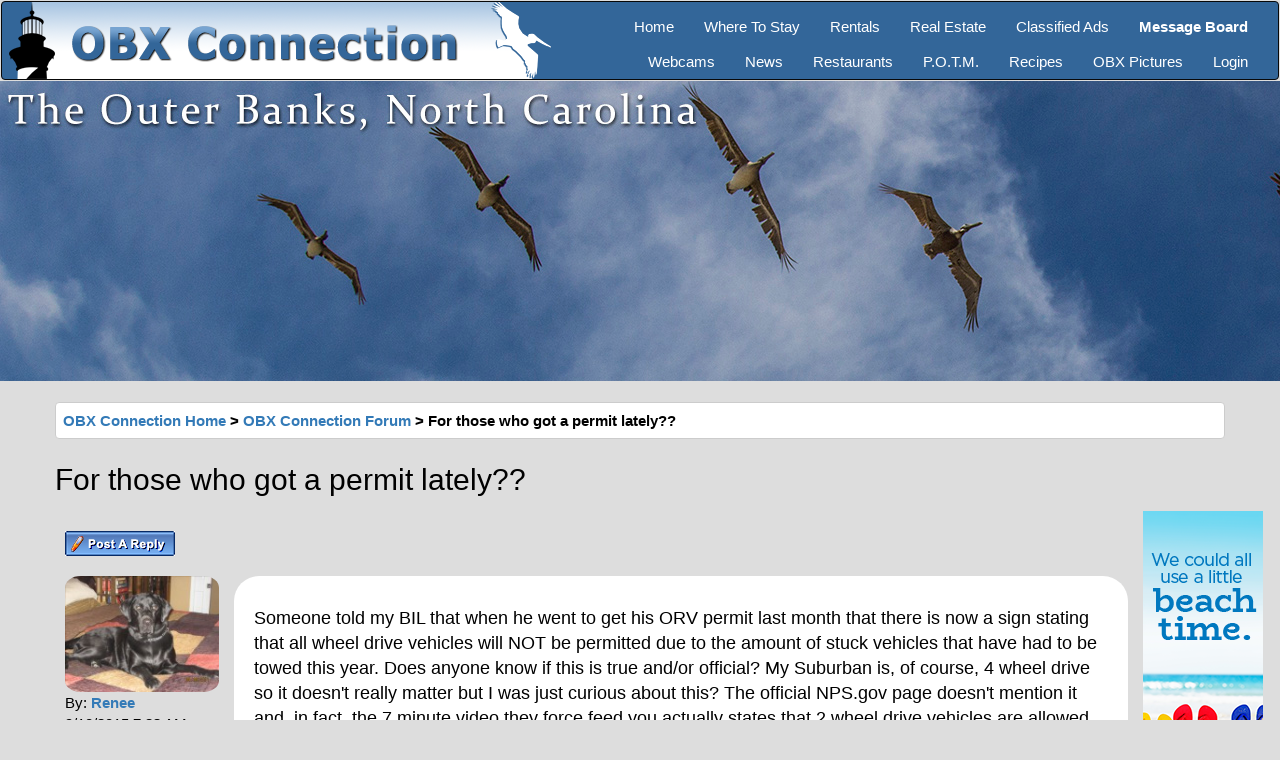

--- FILE ---
content_type: text/html; charset=utf-8
request_url: https://www.obxconnection.com/outer-banks-forum/forum-thread-new.aspx?Thread=84168&Like=894997&Page=1&SID=b4xa5rkz0k4x05djncql3if2
body_size: 54962
content:

<!DOCTYPE HTML PUBLIC "-//W3C//DTD HTML 4.0 Transitional//EN" >
<html xmlns="http://www.w3.org/1999/xhtml">
    <head id="Header"><title>
	For those who got a permit lately?? | OBX Connection Message Board
</title><meta charset="utf-8" /><meta http-equiv="X-UA-Compatible" content="IE=edge" /><meta name="viewport" content="width=device-width, initial-scale=1" />
            <script src="../Scripts/jquery-1.9.1.min.js"></script>	
            <script src="../Scripts/bootstrap.min.js"></script>
            <link href="../Content/bootstrap.css" rel="stylesheet" /><link href="../obx.css" rel="stylesheet" typep="text/css" /><link href="../favicon.png" rel="shortcut icon" />
			<script language="javascript" type="text/javascript">
			<!--
			function emoticon(text) {
				var txtarea = document.thread_post.txtPostText;
				text = ' ' + text + ' ';
				if (txtarea.createTextRange && txtarea.caretPos) {
					var caretPos = txtarea.caretPos;
					caretPos.text = caretPos.text.charAt(caretPos.text.length - 1) == ' ' ? caretPos.text + text + ' ' : caretPos.text + text;
					txtarea.focus();
				} else {
					txtarea.value  += text;
					txtarea.focus();
				}
			}
			
			function storeCaret(textEl) {
				if (textEl.createTextRange) textEl.caretPos = document.selection.createRange().duplicate();
			}

			function confirmDelete() 
			{
				var agree=confirm("Are you sure you want to delete this message? This action can't be undone.");
				if (agree)
					return true ;
				else
					return false ;
			}
			
			function confirmFlag() 
			{
				var agree=confirm("Are you sure you want to FLAG this message?");
				if (agree)
					return true ;
				else
					return false ;
			}
			// -->
			</script>
	<meta name="Description" content="OBX Connection - For those who got a permit lately??" /><meta name="Keywords" content="OBX Connection , message board, Outer Banks, NC, forum, For those who got a permit lately??" /></head>
	<body style="background-color: #ddd;">
		<form name="thread_post" method="post" action="./forum-thread-new.aspx?Thread=84168&amp;Like=894997&amp;Page=1&amp;SID=b4xa5rkz0k4x05djncql3if2" id="thread_post">
<div>
<input type="hidden" name="__EVENTTARGET" id="__EVENTTARGET" value="" />
<input type="hidden" name="__EVENTARGUMENT" id="__EVENTARGUMENT" value="" />
<input type="hidden" name="__VIEWSTATE" id="__VIEWSTATE" value="/[base64]/ZAIHDw8WAh8ABSNGb3IgdGhvc2Ugd2hvIGdvdCBhIHBlcm1pdCBsYXRlbHk/[base64]/[base64]/VGhyZWFkPTg0MTY4Jk1zZz04OTQ4ODYiIGNsYXNzPSJidG4gYnRuLXByaW1hcnkgYnRuLXhzIiBzdHlsZT0ibWFyZ2luLWxlZnQ6IDEwcHg7Ij5RdW90ZTwvYT48YSBvbmNsaWNrPSJyZXR1cm4gY29uZmlybUZsYWcoKSIgaHJlZj0iZm9ydW0tcmVwb3J0LmFzcHg/[base64]/VGhyZWFkPTg0MTY4Jk1zZz04OTQ4ODciIGNsYXNzPSJidG4gYnRuLXByaW1hcnkgYnRuLXhzIiBzdHlsZT0ibWFyZ2luLWxlZnQ6IDEwcHg7Ij5RdW90ZTwvYT48YSBvbmNsaWNrPSJyZXR1cm4gY29uZmlybUZsYWcoKSIgaHJlZj0iZm9ydW0tcmVwb3J0LmFzcHg/[base64]/[base64]/VGhyZWFkPTg0MTY4Jk1zZz04OTQ5MjIiIGNsYXNzPSJidG4gYnRuLXByaW1hcnkgYnRuLXhzIiBzdHlsZT0ibWFyZ2luLWxlZnQ6IDEwcHg7Ij5RdW90ZTwvYT48YSBvbmNsaWNrPSJyZXR1cm4gY29uZmlybUZsYWcoKSIgaHJlZj0iZm9ydW0tcmVwb3J0LmFzcHg/[base64]/[base64]/[base64]/[base64]/VGhyZWFkPTg0MTY4Jk1zZz04OTQ5OTUiIGNsYXNzPSJidG4gYnRuLXByaW1hcnkgYnRuLXhzIiBzdHlsZT0ibWFyZ2luLWxlZnQ6IDEwcHg7Ij5RdW90ZTwvYT48YSBvbmNsaWNrPSJyZXR1cm4gY29uZmlybUZsYWcoKSIgaHJlZj0iZm9ydW0tcmVwb3J0LmFzcHg/[base64]/[base64]/VGhyZWFkPTg0MTY4Jk1zZz04OTQ5OTciIGNsYXNzPSJidG4gYnRuLXByaW1hcnkgYnRuLXhzIiBzdHlsZT0ibWFyZ2luLWxlZnQ6IDEwcHg7Ij5RdW90ZTwvYT48YSBvbmNsaWNrPSJyZXR1cm4gY29uZmlybUZsYWcoKSIgaHJlZj0iZm9ydW0tcmVwb3J0LmFzcHg/[base64]/[base64]/VGhyZWFkPTg0MTY4Jk1zZz04OTUwODUiIGNsYXNzPSJidG4gYnRuLXByaW1hcnkgYnRuLXhzIiBzdHlsZT0ibWFyZ2luLWxlZnQ6IDEwcHg7Ij5RdW90ZTwvYT48YSBvbmNsaWNrPSJyZXR1cm4gY29uZmlybUZsYWcoKSIgaHJlZj0iZm9ydW0tcmVwb3J0LmFzcHg/[base64]/[base64]/[base64]/[base64]/[base64]/BKUqRQGDVffqdG8uLbW0eAQ=" />
</div>

<script type="text/javascript">
//<![CDATA[
var theForm = document.forms['thread_post'];
if (!theForm) {
    theForm = document.thread_post;
}
function __doPostBack(eventTarget, eventArgument) {
    if (!theForm.onsubmit || (theForm.onsubmit() != false)) {
        theForm.__EVENTTARGET.value = eventTarget;
        theForm.__EVENTARGUMENT.value = eventArgument;
        theForm.submit();
    }
}
//]]>
</script>


<script src="/WebResource.axd?d=CIM1ss1LvIHI0tQ9Ec1YOVnGxbuKaOvmdWM9OFSJJZzByv6Bz_CfPX-Ia1-nmdCy2q7YxjodB6RpmGLhbX3OnvrI6WKPj6BsQvtO2PZQp0w1&amp;t=638259264720000000" type="text/javascript"></script>

<div>

	<input type="hidden" name="__VIEWSTATEGENERATOR" id="__VIEWSTATEGENERATOR" value="84EBA45E" />
	<input type="hidden" name="__EVENTVALIDATION" id="__EVENTVALIDATION" value="/wEdAAO/QNyFOXhRr6ljzDbI2eBu81EcqaFM2AsDyzyVyMqAa6UP0EmgRW2KXaDzlOyHK0WtrnUc1exskhXVwSLkzvR/cuDGrmYXI8rGyKk+P4qp/w==" />
</div>
             <header class="navbar navbar-expand flex-column flex-md-rowr">
    <div class="navbar navbar-inverse" role="navigation">
        <!-- Brand and toggle get grouped for better mobile display -->
        <div class="navbar-header">
            <button type="button" class="navbar-toggle" data-toggle="collapse" data-target="#navbar-ex1-collapse">
                <span class="sr-only">Toggle navigation</span>
                <span class="icon-bar"></span>
                <span class="icon-bar"></span>
                <span class="icon-bar"></span>
            </button>
            <a class="navbar-left" href="https://www.obxconnection.com">
                <img src="https://www.obxconnection.com/images/obc-logo-light-new.png" class="img-responsive" alt="OBXConnection">
            </a>
        </div>

        <!-- Collect the nav links, forms, and other content for toggling -->
        <div class="collapse navbar-collapse  pull-right" id="navbar-ex1-collapse">
            <div class="row">
                <div class="col-sm-12 col-md-12">
                    <ul class="nav navbar-nav pull-right">
                        <li><a href="https://www.obxconnection.com">Home</a></li>
                        <li><a href="https://www.obxconnection.com/outer-banks-accommodations/">Where To Stay</a></li>
                        <li><a href="https://www.obxconnection.com/outer-banks-vacation-rentals/">Rentals</a></li>
                        <li><a href="https://www.obxconnection.com/outer-banks-real-estate/">Real Estate</a></li>
                        <li><a href="https://www.obxconnection.com/outer-banks-classified-ads/">Classified Ads</a></li>
                        <li><a href="https://www.obxconnection.com/outer-banks-forum/"><strong>Message Board</strong></a></li>
                    </ul>
                </div>
            </div>
            <div class="row">
                <div class="col-sm-12 col-md-12">
                    <ul class="nav navbar-nav pull-right">
                        <li><a href="https://www.obxconnection.com/Outer-Banks-Webcams/">Webcams</a></li>
                        <li><a href="https://www.obxconnection.com/outer-banks-news">News</a></li>
                        <li><a href="https://www.obxconnection.com/outer-banks-restaurants/">Restaurants</a></li>
                        <li><a href="https://www.obxconnection.com/outer-banks-forum/">P.O.T.M.</a></li>
                        <li><a href="https://www.obxconnection.com/Outer-Banks-Recipes/">Recipes</a></li>
                        <li><a href="https://www.obxconnection.com/outer-banks-pictures/">OBX Pictures</a></li>
                        <li><a href="https://www.obxconnection.com/obc-login.aspx">Login</a></li>
                    </ul>
                </div>
            </div>
        </div><!-- /.navbar-collapse -->
    </div>
</header>
            <div class="hidden-sm hidden-xs"><div style="background-image: url(https://www.obxconnection.com/images/header/header_18.jpg); background-repeat: no-repeat; background-size: cover; height: 300px;"></div></div>
            <br />
           <div class="container" style="padding-left: 0px; padding-right: 0px;">
                <div class="alert alert-nav"><a href='default.aspx'>OBX Connection Home</a> > <a href='forum-new.aspx?FID=10'>OBX Connection Forum</a> > For those who got a permit lately??</div>
                <div class="h2"><span id="lblThreadName">For those who got a permit lately??</span><br /></div>
                <div class="row" style="margin-right: 0px; margin-left: 0px;">
                     <div class="col-xs-12 col-sm-12 col-lg-11 text-top" style="padding-left: 0px; padding-right: 0px">
                        
                         <p></p>
                         
                        <div class="row" style="margin-right: 0px; margin-left: 0px;">
                            <div class="col-xs-12 col-sm-12 col-lg-12" style="padding: 10px; text-align: left">
                                <input type="image" name="ibtnReply" id="ibtnReply" src="images/b_reply.gif" onclick="javascript:WebForm_DoPostBackWithOptions(new WebForm_PostBackOptions(&quot;ibtnReply&quot;, &quot;&quot;, true, &quot;&quot;, &quot;&quot;, false, false))" style="border-width:0px;" />
                            </div>
                        </div>
                         <p></p>
                        <div class="row" style="margin-right: 0px; margin-left: 0px;">
                            <div class="col-xs-12 col-sm-12 col-md-12 col-lg-12 text-top" style="padding-left: 0px; padding-right: 0px;">
								<div class="row" style="margin-right: 0px; margin-left: 0px;">
<div class="col-xs-3 col-sm-3 col-lg-2" style="padding-left: 10px;">
<img SRC="images/member/thumb_250ouyhv0l_IMG_0914_rs.jpg" class="img-responsive" style="border-radius: 10%; max-height: 150px;" title="Join Date: 2/29/2004 (Posts: 11576) ">
By: <a href='../obc-profile.aspx?Member=3105' target='_blank'><b>Renee</b></a></b><br>
9/10/2015 7:23 AM</div>
<div class="col-xs-9 col-sm-9 col-lg-10 text-top" style="border-radius: 25px; background: #fff; padding: 20px;"><a name="894886"></a>
<p class="h4" style="color:#000;">Someone told my BIL that when he went to get his ORV permit last month that there is now a sign stating that all wheel drive vehicles will NOT be permitted due to the amount of stuck vehicles that have had to be towed this year. Does anyone know if this is true and/or official? My Suburban is, of course, 4 wheel drive so it doesn't really matter but I was just curious about this? The official NPS.gov page doesn't mention it and, in fact, the 7 minute video they force feed you actually states that 2 wheel drive vehicles are allowed but not reccomended...lol. So I'm not sure how they could enforce this "no all wheel vehicle" rule. </p><p></p>
<a href="forum-thread-new.aspx?Thread=84168&Like=894886&Page=1&SID=b4xa5rkz0k4x05djncql3if2#894886" class="btn btn-primary btn-xs" style="margin-left: 10px;">Like</a><a href="forum-thread-new.aspx?Thread=84168&Msg=894886" class="btn btn-primary btn-xs" style="margin-left: 10px;">Quote</a><a onclick="return confirmFlag()" href="forum-report.aspx?Msg=894886" class="btn btn-danger btn-xs" style="margin-left: 10px;">Flag</a></div>
</div>
<p><br></p>
<div class="row" style="margin-right: 0px; margin-left: 0px;">
<div class="col-xs-3 col-sm-3 col-lg-2" style="padding-left: 10px;">
</div>
<div class="col-xs-9 col-sm-9 col-lg-10 text-top" style="border-radius: 25px; background: #fff; padding: 20px;">
<script async src="//pagead2.googlesyndication.com/pagead/js/adsbygoogle.js"></script>
<ins class="adsbygoogle" style="display:block" data-ad-client="ca-pub-0882848966231832" data-ad-slot="3706665820" data-ad-format="auto"></ins>
<script>(adsbygoogle = window.adsbygoogle || []).push({});</script>
</div>
</div>
<p><br></p>
<div class="row" style="margin-right: 0px; margin-left: 0px;">
<div class="col-xs-3 col-sm-3 col-lg-2" style="padding-left: 10px;">
<img SRC="images/member/thumb_xxyv155fwx_IMG950198.jpg" class="img-responsive" style="border-radius: 10%; max-height: 150px;" title="Join Date: 3/23/2005 (Posts: 3797) ">
By: <a href='../obc-profile.aspx?Member=3383' target='_blank'><b>Bluejay</b></a></b><br>
9/10/2015 7:35 AM</div>
<div class="col-xs-9 col-sm-9 col-lg-10 text-top" style="border-radius: 25px; background: #fff; padding: 20px;"><a name="894887"></a>
<p class="h4" style="color:#000;">Sounds bizarre to me, and somebody may want to tell this guy that 2-wheel drive doesn't work. </p><p></p>
<img SRC="images/upload/gki4urgqox_IMG_2713.jpg" class="img-responsive"><br><br>
<a href="forum-thread-new.aspx?Thread=84168&Like=894887&Page=1&SID=b4xa5rkz0k4x05djncql3if2#894887" class="btn btn-primary btn-xs" style="margin-left: 10px;">Like +1</a><a href="forum-thread-new.aspx?Thread=84168&Msg=894887" class="btn btn-primary btn-xs" style="margin-left: 10px;">Quote</a><a onclick="return confirmFlag()" href="forum-report.aspx?Msg=894887" class="btn btn-danger btn-xs" style="margin-left: 10px;">Flag</a></div>
</div>
<p><br></p>
<div class="row" style="margin-right: 0px; margin-left: 0px;">
<div class="col-xs-3 col-sm-3 col-lg-2" style="padding-left: 10px;">
<img SRC="images/member/thumb_5f1nsra1kc_fishing.jpg" class="img-responsive" style="border-radius: 10%; max-height: 150px;" title="Join Date: 11/1/2008 (Posts: 16618) ">
By: <a href='../obc-profile.aspx?Member=5899' target='_blank'><b>judyk</b></a></b><br>
9/10/2015 10:29 AM</div>
<div class="col-xs-9 col-sm-9 col-lg-10 text-top" style="border-radius: 25px; background: #fff; padding: 20px;"><a name="894922"></a>
<p class="h4" style="color:#000;">Got ours mid August at Coquina. I don't remember seeing any sign like that, but wasn't really looking for one either, so could have missed. <br>In any event, there was nothing so glaringly obvious </p><p></p>
<a href="forum-thread-new.aspx?Thread=84168&Like=894922&Page=1&SID=b4xa5rkz0k4x05djncql3if2#894922" class="btn btn-primary btn-xs" style="margin-left: 10px;">Like</a><a href="forum-thread-new.aspx?Thread=84168&Msg=894922" class="btn btn-primary btn-xs" style="margin-left: 10px;">Quote</a><a onclick="return confirmFlag()" href="forum-report.aspx?Msg=894922" class="btn btn-danger btn-xs" style="margin-left: 10px;">Flag</a></div>
</div>
<p><br></p>
<div class="row" style="margin-right: 0px; margin-left: 0px;">
<div class="col-xs-3 col-sm-3 col-lg-2" style="padding-left: 10px;">
<img SRC="images/member/thumb_ex4sp45onl_Blue hills.jpg" class="img-responsive" style="border-radius: 10%; max-height: 150px;" title="Join Date: 8/8/2005 (Posts: 3131) ">
By: <a href='../obc-profile.aspx?Member=3562' target='_blank'><b>dennis in FBG-VA/KDH</b></a></b><br>
9/10/2015 12:30 PM</div>
<div class="col-xs-9 col-sm-9 col-lg-10 text-top" style="border-radius: 25px; background: #fff; padding: 20px;"><a name="894936"></a>
<p class="h4" style="color:#000;"><blockquote>Someone told my BIL that when he went to get his ORV permit last month that there is now a sign stating that all wheel drive vehicles will NOT be permitted due to the amount of stuck vehicles that have had to be towed this year. Does anyone know if this is true and/or official? My Suburban is, of course, 4 wheel drive so it doesn't really matter but I was just curious about this? The official NPS.gov page doesn't mention it and, in fact, the 7 minute video they force feed you actually states that 2 wheel drive vehicles are allowed but not reccomended...lol. So I'm not sure how they could enforce this "no all wheel vehicle" rule.</blockquote><br><br>That rumor is not true.  The permit fee collectors recommend that a two or awd vehicle not get a permit for those vehicles,  but will not refuse to issue a permit for those reasons.  </p><p></p>
<a href="forum-thread-new.aspx?Thread=84168&Like=894936&Page=1&SID=b4xa5rkz0k4x05djncql3if2#894936" class="btn btn-primary btn-xs" style="margin-left: 10px;">Like</a><a href="forum-thread-new.aspx?Thread=84168&Msg=894936" class="btn btn-primary btn-xs" style="margin-left: 10px;">Quote</a><a onclick="return confirmFlag()" href="forum-report.aspx?Msg=894936" class="btn btn-danger btn-xs" style="margin-left: 10px;">Flag</a></div>
</div>
<p><br></p>
<div class="row" style="margin-right: 0px; margin-left: 0px;">
<div class="col-xs-3 col-sm-3 col-lg-2" style="padding-left: 10px;">
<img SRC="images/member/thumb_s2ijzvz3hv_OcracokeBeachBum.jpg" class="img-responsive" style="border-radius: 10%; max-height: 150px;" title="Join Date: 8/13/2007 (Posts: 3124) ">
By: <a href='../obc-profile.aspx?Member=4419' target='_blank'><b>JohnMosesBrowning</b></a></b><br>
9/10/2015 10:14 PM</div>
<div class="col-xs-9 col-sm-9 col-lg-10 text-top" style="border-radius: 25px; background: #fff; padding: 20px;"><a name="894987"></a>
<p class="h4" style="color:#000;">Rumor really doesn't make sense.  Any licensed 4 wheel vehicle is legal on the beach. Folks were driving the beach in 2WD cars long before 4WD was common.  </p><p></p>
<a href="forum-thread-new.aspx?Thread=84168&Like=894987&Page=1&SID=b4xa5rkz0k4x05djncql3if2#894987" class="btn btn-primary btn-xs" style="margin-left: 10px;">Like +1</a><a href="forum-thread-new.aspx?Thread=84168&Msg=894987" class="btn btn-primary btn-xs" style="margin-left: 10px;">Quote</a><a onclick="return confirmFlag()" href="forum-report.aspx?Msg=894987" class="btn btn-danger btn-xs" style="margin-left: 10px;">Flag</a></div>
</div>
<p><br></p>
<div class="row" style="margin-right: 0px; margin-left: 0px;">
<div class="col-xs-3 col-sm-3 col-lg-2" style="padding-left: 10px;">
<img SRC="images/member/thumb_fqxqm55ew0_image.jpg" class="img-responsive" style="border-radius: 10%; max-height: 150px;" title="Join Date: 4/11/2014 (Posts: 1822) ">
By: <a href='../obc-profile.aspx?Member=14980' target='_blank'><b>Mikec </b></a></b><br>
9/10/2015 11:16 PM</div>
<div class="col-xs-9 col-sm-9 col-lg-10 text-top" style="border-radius: 25px; background: #fff; padding: 20px;"><a name="894994"></a>
<p class="h4" style="color:#000;"><blockquote>Rumor really doesn't make sense.  Any licensed 4 wheel vehicle is legal on the beach. Folks were driving the beach in 2WD cars long before 4WD was common. </blockquote><br><br>Seems from reading on a fishing site several states mandate 4wd to get a permit. One location specifies a tire pressure to air down to. Doubt the genius who thought that part of the rule up examined all tire/rim combos. </p><p></p>
<a href="forum-thread-new.aspx?Thread=84168&Like=894994&Page=1&SID=b4xa5rkz0k4x05djncql3if2#894994" class="btn btn-primary btn-xs" style="margin-left: 10px;">Like</a><a href="forum-thread-new.aspx?Thread=84168&Msg=894994" class="btn btn-primary btn-xs" style="margin-left: 10px;">Quote</a><a onclick="return confirmFlag()" href="forum-report.aspx?Msg=894994" class="btn btn-danger btn-xs" style="margin-left: 10px;">Flag</a></div>
</div>
<p><br></p>
<div class="row" style="margin-right: 0px; margin-left: 0px;">
<div class="col-xs-3 col-sm-3 col-lg-2" style="padding-left: 10px;">
<img SRC="images/member/thumb_ml0kdfeurr_Alex's beach pics 12-29-08 073.jpg" class="img-responsive" style="border-radius: 10%; max-height: 150px;" title="Join Date: 7/10/2008 (Posts: 8754) ">
By: <a href='../obc-profile.aspx?Member=5415' target='_blank'><b>Alexy</b></a></b><br>
9/10/2015 11:20 PM</div>
<div class="col-xs-9 col-sm-9 col-lg-10 text-top" style="border-radius: 25px; background: #fff; padding: 20px;"><a name="894995"></a>
<p class="h4" style="color:#000;"><blockquote>Rumor really doesn't make sense.  Any licensed 4 wheel vehicle is legal on the beach. Folks were driving the beach in 2WD cars long before 4WD was common. </blockquote><br>Who remembers the 2 optometrists in Hatteras who would drive around in the Eldorado convertible on the beach? They made some impressive martinis <img src="/forum/emoticons/smiley36.gif" alt="Laughing smiley" align="AbsMiddle" border="0" />  </p><p></p>
<a href="forum-thread-new.aspx?Thread=84168&Like=894995&Page=1&SID=b4xa5rkz0k4x05djncql3if2#894995" class="btn btn-primary btn-xs" style="margin-left: 10px;">Like</a><a href="forum-thread-new.aspx?Thread=84168&Msg=894995" class="btn btn-primary btn-xs" style="margin-left: 10px;">Quote</a><a onclick="return confirmFlag()" href="forum-report.aspx?Msg=894995" class="btn btn-danger btn-xs" style="margin-left: 10px;">Flag</a></div>
</div>
<p><br></p>
<div class="row" style="margin-right: 0px; margin-left: 0px;">
<div class="col-xs-3 col-sm-3 col-lg-2" style="padding-left: 10px;">
<img SRC="images/member/thumb_fqxqm55ew0_image.jpg" class="img-responsive" style="border-radius: 10%; max-height: 150px;" title="Join Date: 4/11/2014 (Posts: 1822) ">
By: <a href='../obc-profile.aspx?Member=14980' target='_blank'><b>Mikec </b></a></b><br>
9/10/2015 11:41 PM</div>
<div class="col-xs-9 col-sm-9 col-lg-10 text-top" style="border-radius: 25px; background: #fff; padding: 20px;"><a name="894997"></a>
<p class="h4" style="color:#000;"><blockquote><br>Who remembers the 2 optometrists in Hatteras who would drive around in the Eldorado convertible on the beach? They made some impressive martinis <img src="/forum/emoticons/smiley36.gif" alt="Laughing smiley" align="AbsMiddle" border="0" /> </blockquote><br><br>Let me guess, they made the martinis as they drove? <br><br>  </p><p></p>
<a href="forum-thread-new.aspx?Thread=84168&Like=894997&Page=1&SID=b4xa5rkz0k4x05djncql3if2#894997" class="btn btn-primary btn-xs" style="margin-left: 10px;">Like</a><a href="forum-thread-new.aspx?Thread=84168&Msg=894997" class="btn btn-primary btn-xs" style="margin-left: 10px;">Quote</a><a onclick="return confirmFlag()" href="forum-report.aspx?Msg=894997" class="btn btn-danger btn-xs" style="margin-left: 10px;">Flag</a></div>
</div>
<p><br></p>
<div class="row" style="margin-right: 0px; margin-left: 0px;">
<div class="col-xs-3 col-sm-3 col-lg-2" style="padding-left: 10px;">
<img SRC="images/member/thumb_no_photo.gif" class="img-responsive" style="border-radius: 10%; max-height: 150px;" title="Join Date: 2/13/2010 (Posts: 568) ">
By: <a href='../obc-profile.aspx?Member=7528' target='_blank'><b>jrsilverandgold</b></a></b><br>
9/11/2015 1:07 PM</div>
<div class="col-xs-9 col-sm-9 col-lg-10 text-top" style="border-radius: 25px; background: #fff; padding: 20px;"><a name="895085"></a>
<p class="h4" style="color:#000;"><blockquote><blockquote>Rumor really doesn't make sense.  Any licensed 4 wheel vehicle is legal on the beach. Folks were driving the beach in 2WD cars long before 4WD was common. </blockquote><br><br>Seems from reading on a fishing site several states mandate 4wd to get a permit. One location specifies a tire pressure to air down to. Doubt the genius who thought that part of the rule up examined all tire/rim combos.</blockquote><br><br>Probably only check the ones who get stuck.  </p><p></p>
<a href="forum-thread-new.aspx?Thread=84168&Like=895085&Page=1&SID=b4xa5rkz0k4x05djncql3if2#895085" class="btn btn-primary btn-xs" style="margin-left: 10px;">Like</a><a href="forum-thread-new.aspx?Thread=84168&Msg=895085" class="btn btn-primary btn-xs" style="margin-left: 10px;">Quote</a><a onclick="return confirmFlag()" href="forum-report.aspx?Msg=895085" class="btn btn-danger btn-xs" style="margin-left: 10px;">Flag</a></div>
</div>
<p><br></p>
<div class="row" style="margin-right: 0px; margin-left: 0px;">
<div class="col-xs-3 col-sm-3 col-lg-2" style="padding-left: 10px;">
<img SRC="images/member/thumb_250ouyhv0l_IMG_0914_rs.jpg" class="img-responsive" style="border-radius: 10%; max-height: 150px;" title="Join Date: 2/29/2004 (Posts: 11576) ">
By: <a href='../obc-profile.aspx?Member=3105' target='_blank'><b>Renee</b></a></b><br>
9/11/2015 7:21 PM</div>
<div class="col-xs-9 col-sm-9 col-lg-10 text-top" style="border-radius: 25px; background: #fff; padding: 20px;"><a name="895130"></a>
<p class="h4" style="color:#000;">Thanks for the input. I figured there was some confusion on the part of the person who thought this was true.  </p><p></p>
<a href="forum-thread-new.aspx?Thread=84168&Like=895130&Page=1&SID=b4xa5rkz0k4x05djncql3if2#895130" class="btn btn-primary btn-xs" style="margin-left: 10px;">Like</a><a href="forum-thread-new.aspx?Thread=84168&Msg=895130" class="btn btn-primary btn-xs" style="margin-left: 10px;">Quote</a><a onclick="return confirmFlag()" href="forum-report.aspx?Msg=895130" class="btn btn-danger btn-xs" style="margin-left: 10px;">Flag</a></div>
</div>
<p><br></p>
<div class="row" style="margin-right: 0px; margin-left: 0px;">
<div class="col-xs-3 col-sm-3 col-lg-2" style="padding-left: 10px;">
<img SRC="images/member/thumb_5f1nsra1kc_fishing.jpg" class="img-responsive" style="border-radius: 10%; max-height: 150px;" title="Join Date: 11/1/2008 (Posts: 16618) ">
By: <a href='../obc-profile.aspx?Member=5899' target='_blank'><b>judyk</b></a></b><br>
9/11/2015 8:07 PM</div>
<div class="col-xs-9 col-sm-9 col-lg-10 text-top" style="border-radius: 25px; background: #fff; padding: 20px;"><a name="895133"></a>
<p class="h4" style="color:#000;"><blockquote><blockquote>Rumor really doesn't make sense.  Any licensed 4 wheel vehicle is legal on the beach. Folks were driving the beach in 2WD cars long before 4WD was common. </blockquote><br>Who remembers the 2 optometrists in Hatteras who would drive around in the Eldorado convertible on the beach? They made some impressive martinis <img src="/forum/emoticons/smiley36.gif" alt="Laughing smiley" align="AbsMiddle" border="0" /> </blockquote><br><br>Was it pink? I remember a pink Cadillac. </p><p></p>
<a href="forum-thread-new.aspx?Thread=84168&Like=895133&Page=1&SID=b4xa5rkz0k4x05djncql3if2#895133" class="btn btn-primary btn-xs" style="margin-left: 10px;">Like</a><a href="forum-thread-new.aspx?Thread=84168&Msg=895133" class="btn btn-primary btn-xs" style="margin-left: 10px;">Quote</a><a onclick="return confirmFlag()" href="forum-report.aspx?Msg=895133" class="btn btn-danger btn-xs" style="margin-left: 10px;">Flag</a></div>
</div>
<p><br></p>

                            </div>
                        </div>
                        <p></p>
                        <p></p>
                        <div class="row" style="margin-right: 0px; margin-left: 0px;">
                            <div class="col-xs-12 col-sm-12 col-lg-12" style="padding: 10px; text-align: left">
                                <input type="image" name="ibtnReply2" id="ibtnReply2" src="images/b_reply.gif" onclick="javascript:WebForm_DoPostBackWithOptions(new WebForm_PostBackOptions(&quot;ibtnReply2&quot;, &quot;&quot;, true, &quot;&quot;, &quot;&quot;, false, false))" style="border-width:0px;" />
                            </div>
                         </div>
                        <br /><br />
                    </div>
                    <div class="col-xs-12 col-sm-12 col-lg-1 text-top" style="padding-left: 15px; text-align: center;">
                        <a href="http://www.joelambjr.com/obx" target="_blank"><IMG src="../fun/jl_tower2021.png" border="0"></a>
                    </div>
                </div>
            <a id="back-to-top" href="#" class="btn btn-primary btn-lg back-to-top" role="button" title="Click to return on the top page" data-toggle="tooltip" data-placement="left"><span class="glyphicon glyphicon-chevron-up"></span></a>
            </div>
            <p></p>
            <br /><br />
            <footer class="bd-footer" style="background-color:#cccccc;   border: 1px solid #336699;">
    <div class="container">
        <div class="row">
            <div class="col-xs-12 col-sm-12 col-lg-4" style="padding-left: 0px; text-align: center">
                <br />
                <div class="row" style="align-content:center">
                    <div class="col-xs-4 col-sm-4 col-lg-4" style="padding-left: 0px; text-align: right"><a href="https://www.facebook.com/OBXConnection/" target="_blank"><img src="https://www.obxconnection.com/images/ico-facebook.png" border="0" /></a></div>
                    <div class="col-xs-4 col-sm-4 col-lg-4" style="padding-left: 0px; text-align: center"><a href="https://twitter.com/obxconnection" target="_blank"><img src="https://www.obxconnection.com/images/ico-twitter.png" border="0" /></a></div>
                    <div class="col-xs-4 col-sm-4 col-lg-4" style="padding-left: 0px; text-align: left"><a href="https://www.instagram.com/obxconnection/" target="_blank"><img src="https://www.obxconnection.com/images/ico-instagram.png" border="0" /></a></div>
                </div>
                <br /><br /><br /><br />
                <p class="text-center"><IMG SRC='https://www.obxconnection.com/images/is_logo_clear.png' border='0'></p>
                <p class="text-center">© 2000 - 2023 OBXConnection.com </p>
            </div>
            <div class="col-xs-12 col-sm-12 col-lg-5" style="padding-left: 0px; text-align: center">
                <br />
                <div class="row">
                    <div class="col-xs-12 col-sm-6 col-lg-6" style="text-align: left">
                        <ul>
                            <p><a href="https://www.obxconnection.com">Home</a></p>
                            <p><a href="https://www.obxconnection.com/outer-banks-accommodations/">Where To Stay</a></p>
                            <p><a href="https://www.obxconnection.com/outer-banks-attractions/">Vacation Guide</a></p>
                            <p><a href="https://www.obxconnection.com/outer-banks-restaurants/">OBX Restaurants</a></p>
                            <p><a href="https://www.obxconnection.com/outer-banks-real-estate/">Real Estate</a></p>
                            <p><a href="https://www.obxconnection.com/outer-banks-vacation-rentals/">Member Rentals</a></p>
                            <p><a href="https://www.obxconnection.com/outer-banks-news">OBX News</a></p>
                        </ul>
                    </div>
                    <div class="col-xs-12 col-sm-6 col-lg-6" style="text-align: left">
                        <ul>
                            <p><a href="https://www.obxconnection.com/outer-banks-forum/">Message Board</a></p>
                            <p><a href="https://www.obxconnection.com/Outer-Banks-Webcams/">Outer Banks Webcams</a> </p>
                            <p><a href="https://www.obxconnection.com/photo-contest">P.O.T.M. Contest</a></p>
                            <p><a href="https://www.obxconnection.com/Outer-Banks-Recipes/">Member Recipes</a></p>
                            <p><a href="https://www.obxconnection.com/blogs/">OBC Blogs</a></p>
                            <p><a href="https://www.obxconnection.com/outer-banks-trip-report/">Trip Reports</a></p>
                            <p><a href="https://www.obxconnection.com/obc-login.aspx">Member Login</a></p>
                        </ul>
                    </div>
                </div>
            </div>
            <div class="col-xs-12 col-sm-12 col-lg-3" style="padding-left: 0px; text-align: center">
                <br />
                <div class="text-center">
                    <a href="#"><img src="https://www.obxconnection.com/images/obc-sticker-footer.png" alt="OBXConnection.com" class="responsive"></a>
                </div>
                <p></p>
                <p style="text-align: left">At obxconnection.com, we are passionate about the Outer Banks of North Carolina. We love helping this wonderful community of Outer Banks enthusiasts that gather here at the OBC.</p>
            </div>
        </div>
    </div>
</footer><script type="text/javascript"> var _gaq = _gaq || []; _gaq.push(['_setAccount', 'UA-1524453-4']); _gaq.push(['_trackPageview']); (function() { var ga = document.createElement('script'); ga.type = 'text/javascript'; ga.async = true; ga.src = ('https:' == document.location.protocol ? 'https://ssl' : 'http://www') + '.google-analytics.com/ga.js'; var s = document.getElementsByTagName('script')[0]; s.parentNode.insertBefore(ga, s); })(); </script>
            
		</form>
	<script type="text/javascript">
            $(document).ready(function () {
                $(window).scroll(function () {
                    if ($(this).scrollTop() > 50) {
                        $('#back-to-top').fadeIn();
                    } else {
                        $('#back-to-top').fadeOut();
                    }
                });
                // scroll body to 0px on click
                $('#back-to-top').click(function () {
                    $('#back-to-top').tooltip('hide');
                    $('body,html').animate({
                        scrollTop: 0
                    }, 800);
                    return false;
                });

                $('#back-to-top').tooltip('show');

            });
	</script>
	</body>
</HTML>


--- FILE ---
content_type: text/html; charset=utf-8
request_url: https://www.google.com/recaptcha/api2/aframe
body_size: 268
content:
<!DOCTYPE HTML><html><head><meta http-equiv="content-type" content="text/html; charset=UTF-8"></head><body><script nonce="f0YKTifHshPoN9GzAG0L9w">/** Anti-fraud and anti-abuse applications only. See google.com/recaptcha */ try{var clients={'sodar':'https://pagead2.googlesyndication.com/pagead/sodar?'};window.addEventListener("message",function(a){try{if(a.source===window.parent){var b=JSON.parse(a.data);var c=clients[b['id']];if(c){var d=document.createElement('img');d.src=c+b['params']+'&rc='+(localStorage.getItem("rc::a")?sessionStorage.getItem("rc::b"):"");window.document.body.appendChild(d);sessionStorage.setItem("rc::e",parseInt(sessionStorage.getItem("rc::e")||0)+1);localStorage.setItem("rc::h",'1763940374153');}}}catch(b){}});window.parent.postMessage("_grecaptcha_ready", "*");}catch(b){}</script></body></html>